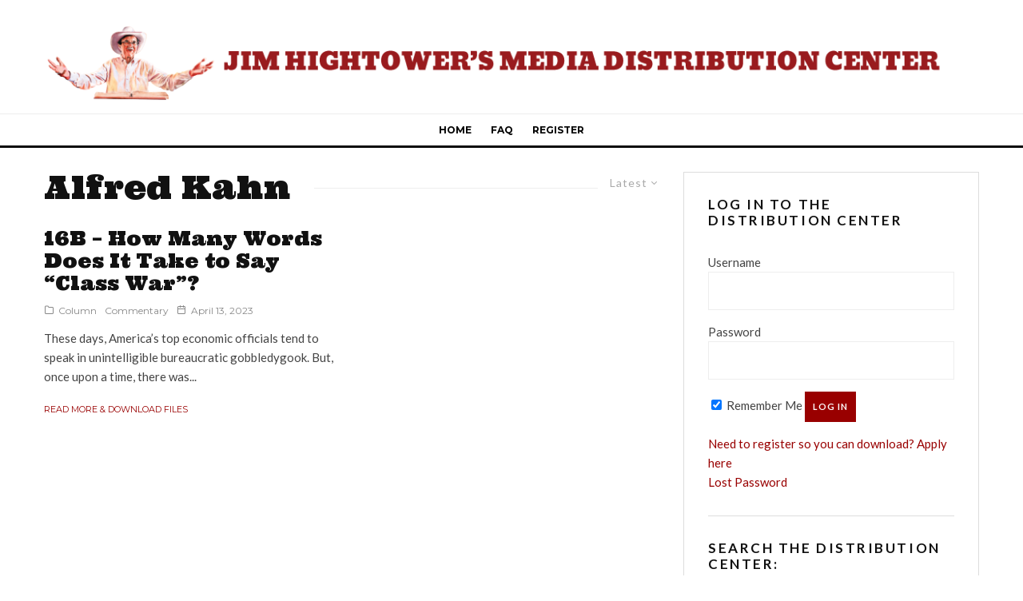

--- FILE ---
content_type: text/plain
request_url: https://www.google-analytics.com/j/collect?v=1&_v=j102&a=767846202&t=pageview&_s=1&dl=https%3A%2F%2Fmedia.jimhightower.com%2Ftag%2Falfred-kahn%2F&ul=en-us%40posix&dt=Alfred%20Kahn%20Archives%20-%20Jim%20Hightower%27s%20Media%20Distribution%20Center&sr=1280x720&vp=1280x720&_u=IEBAAEABAAAAACAAI~&jid=221962789&gjid=944150065&cid=188891271.1769014388&tid=UA-399923-16&_gid=981295455.1769014388&_r=1&_slc=1&z=2030280758
body_size: -452
content:
2,cG-M107EB18V9